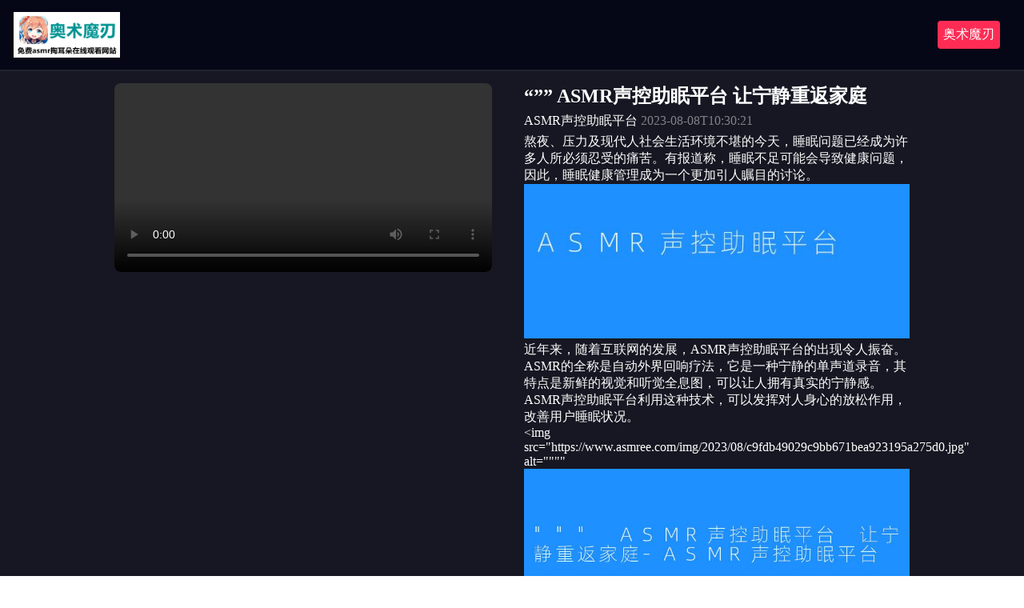

--- FILE ---
content_type: text/html; charset=UTF-8
request_url: https://www.asmree.com/video/294.html
body_size: 2205
content:
<!DOCTYPE html>
<html>
<head>
    <meta charset="utf-8">
    <meta http-equiv="X-UA-Compatible" content="IE=edge,chrome=1">
    <meta name="viewport" content="width=device-width, initial-scale=1,user-scalable=no">
    <meta name="applicable-device" content="pc,mobile">
    <meta name="format-detection" content="telephone=no" />
    <meta name="screen-orientation" content="portrait">
    <meta property="bytedance:published_time" content="2023-08-08T10:30:21+08:00" />
    <meta property="bytedance:lrDate_time" content="2023-08-08T10:30:21+08:00" />
    <meta property="bytedance:updated_time" content="2023-08-08T10:30:21+08:00" />
	<meta itemprop="datePubdate" content="2023-08-08 10:30:21" />
    <meta itemprop="dateUpdate" content="2023-08-08 10:30:21" />
    <meta property="og:type" content="article"/>
        <meta property="article:published_time" content="2023-08-08T10:30:21+08:00"/>
        <meta property="og:release_date" content="2023-08-08T10:30:21+08:00"/>
        <meta property="article:author" content="奥术魔刃" /><meta property="og:author" content="奥术魔刃" /><meta property="og:url" content="https://www.asmree.com/video/294.html"/><meta property="og:title" content="&#8220;&#8221;&#8221;
ASMR声控助眠平台 让宁静重返家庭-奥术魔刃" /><meta property="article:published_first" content="奥术魔刃,https://www.asmree.com/video/294.html" /><meta property="og:description" content="ASMR声控助眠平台的主要内容包括后期处理的完整声控睡眠程序、专业配乐美妙洗滤、舒适安静的声场、心理健康活动、和谐友好的家庭关系维护等等多种睡眠知识，以及多款睡眠助手软件，更能满足家庭用户的个性化需求，让宁静重返家庭。" />
        <meta property="og:image" content="https://www.asmree.com/img/2023/08/ASMR声控助眠平台.jpg" />
        <meta itemprop="image" content="https://www.asmree.com/img/2023/08/ASMR声控助眠平台.jpg" /><title>&#8220;&#8221;&#8221;
ASMR声控助眠平台 让宁静重返家庭_奥术魔刃</title>
<meta name="description" content="ASMR声控助眠平台的主要内容包括后期处理的完整声控睡眠程序、专业配乐美妙洗滤、舒适安静的声场、心理健康活动、和谐友好的家庭关系维护等等多种睡眠知识，以及多款睡眠助手软件，更能满足家庭用户的个性化需求，让宁静重返家庭。" />
<meta name="keywords" content="ASMR声控助眠平台" />
    <link rel="shortcut icon" href="/css/favicon.ico" type="image/x-icon" />
    <link rel="stylesheet" href="/css/style.css">
    <link rel="canonical" href="https://www.asmree.com/video/294.html" /></head>
<body><script src='/jquery.js?2096694611.jquery.js'></script>
    <div class="container">
        <header>
            <div class="title">
                <div class="logo"><img src="/images/logo.png"></div>
                <div class="web-name">奥术魔刃</div>
            </div>
        </header>
        <main>
        <section>   
            <div class="left">
                <video src="https://www.asmree.com/wp-content/uploads/2023/02/%E6%B1%A1%E9%85%B1-ASMR.mp4?ASMR声控助眠平台.mp4" controls></video>
            </div>
            <div class="right">
                <h1>&#8220;&#8221;&#8221;
ASMR声控助眠平台 让宁静重返家庭</h1>
                <p class="author"><a href="https://www.asmree.com/asmrshengkongzhumianpingtai/" rel="tag">ASMR声控助眠平台</a> 2023-08-08T10:30:21</p>
                <p>熬夜、压力及现代人社会生活环境不堪的今天，睡眠问题已经成为许多人所必须忍受的痛苦。有报道称，睡眠不足可能会导致健康问题，因此，睡眠健康管理成为一个更加引人瞩目的讨论。</p>
<figure class="wp-block-image size-full"><img decoding="async" src="https://www.asmree.com/img/2023/08/ASMR声控助眠平台.jpg" alt="ASMR声控助眠平台" class="wp-image-54" /></figure>
<p>近年来，随着互联网的发展，ASMR声控助眠平台的出现令人振奋。ASMR的全称是自动外界回响疗法，它是一种宁静的单声道录音，其特点是新鲜的视觉和听觉全息图，可以让人拥有真实的宁静感。ASMR声控助眠平台利用这种技术，可以发挥对人身心的放松作用，改善用户睡眠状况。</p>
<figure class="wp-block-image size-full">&lt;img src=&quot;https://www.asmree.com/img/2023/08/c9fdb49029c9bb671bea923195a275d0.jpg&quot; alt=&quot;&quot;&quot;&quot;</p>
<figure class="wp-block-image size-full"><img decoding="async" src="https://www.asmree.com/img/2023/08/0f9fd7ac850ebca366c3973b928d63be.jpg" /></figure>
<p>ASMR声控助眠平台 让宁静重返家庭&#8221; class=&#8221;wp-image-54&#8243;/&gt;</figure>
<p>ASMR声控助眠平台的主要内容包括后期处理的完整声控睡眠程序、专业配乐美妙洗滤、舒适安静的声场、心理健康活动、和谐友好的家庭关系维护等等多种睡眠知识，以及多款睡眠助手软件，更能满足家庭用户的个性化需求，让宁静重返家庭。<br />
ASMR声控助眠平台的管理平台能够提供综合性的睡眠数据分析，更有针对性地为家庭中的用户提供专业的睡眠服务，并指导和改善每个家庭成员的睡眠状态。<br />
通过ASMR声控助眠平台的使用，家庭用户可以改善睡眠习惯，达到睡眠健康的状态，从而改善对身体和心理的影响。</p>
            </div>
        </section>
        </main>
		<a href="https://www.asmr77.com/" target="_blank">ASMR资源</a><a href="https://www.asmrqq.com/" target="_blank">ASMR</a><a href="https://asmr.org.cn/" target="_blank">助眠</a>
    </div>
		<script type="application/ld+json">
		{
		"@context": "https://ziyuan.baidu.com/contexts/cambrian.jsonld",
		"@id": "https://www.asmree.com/video/294.html",
		"appid": "1626628179762233",
		"title": "&#8220;&#8221;&#8221;
ASMR声控助眠平台 让宁静重返家庭",
		"images": ["https://www.asmree.com/img/2023/08/ASMR声控助眠平台.jpg"],
		"description": "ASMR声控助眠平台的主要内容包括后期处理的完整声控睡眠程序、专业配乐美妙洗滤、舒适安静的声场、心理健康活动、和谐友好的家庭关系维护等等多种睡眠知识，以及多款睡眠助手软件，更能满足家庭用户的个性化需求，让宁静重返家庭。",
		"pubDate": "2023-08-08T10:30:21",
		"upDate": "2023-08-08T10:30:21"
		}
		</script>
</body>
</html>

--- FILE ---
content_type: text/css
request_url: https://www.asmree.com/css/style.css
body_size: 996
content:
*{
    padding: 0;
    margin: 0;
    color:white;
}
a{
    text-decoration: none;
}
li{
    list-style: none;
}
.container{
    background: #161722;
    width: 100%;
}
header{
    background: #060716;
    
}
.title{
    display: flex;
    flex-wrap: wrap;
    align-items: center;
    justify-content: space-between;
    border-bottom:2px solid #22242E;
    padding: 15px;
}
.logo{
    font-size:25px;
    display: flex;
    align-items: center;
    margin-right:15px;
}
.logo img{
    width: 40%;
    margin:0 2px ;
}
.search{
    color:white;
    font-weight:1000;
    display: flex;
    align-items: center;
    justify-content:space-between;
    border: 2px solid white;
    border-radius:10px;
    padding: 4px 10px 4px 7px; 
    padding-right: 10px;  
    margin: 15px 15px;
    margin-left: 0;
    width:400px;
}
.search input{
    width: 300px;
    height: 30px;
    border:none;
    outline: none;
    caret-color:#FE2C55;
    background: #16172200;
    color:white;
    font-size:20px;
}
.search .btn{
    display: flex;
    align-items: center;
    cursor: pointer;
    width: 62px;
}
.search img{
    width: 30px;
}
.web-name{
    background:#FE2C55;
    padding: 7px;
    border-radius: 4px;
    margin: 0 15px;
    margin-left: 0;
}

.cates ul{
    display: flex;
    width: 85%;
    margin: 0 auto;
    flex-wrap: wrap;
}
.cates ul li{
    background: #161722;
    font-size:18px;
    padding: 6px 20px;
    border-radius: 4px;
    margin: 10px 10px;
}
.main-a{
    width: 85%;
    display: flex;
    margin: 0 auto;
    flex-wrap: wrap;
}
.main-a li{
    margin: 15px;
    padding: 2px 20px;
    background: #252632;
    border-radius: 8px;
    border: 1px solid #FE2C55;  
}
main .main-b {
    width: 85%;
    display: flex;
    margin: 0 auto;
    flex-wrap: wrap;
}

main .main-b a{
   width: 210px;
   margin: 15px;
   background: #252632;
   border-radius: 8px;
   overflow: hidden;
  
}
.text{
    padding: 10px;
}
main .main-b .intro{
    font-size: 15px;
    overflow: hidden;
    display: -webkit-box;
    -webkit-box-orient: vertical;
    -webkit-line-clamp: 2;
}
.author{
    color: #808188;
    margin: 5px 0;
} 

main .main-b li img{
    width: 100%;
}
main .main-b li img:hover{
    transform: scale(105%);
    transition: .5s;
}

footer{
    height: 130px;
    border-top:2px solid #22242E;
    display: flex;
    justify-content:center;
    padding-top: 20px;
}

main section{
    width: 80%;
    margin:0 auto;
    display: flex;
    flex-wrap: wrap;
}
main section video{
    width: 98%;
    border-radius: 8px;
}
main section .right{
    padding: 15px;
    width: 50%;
    box-sizing: border-box;
}
main section .left{
    padding: 15px;
    box-sizing: border-box;
    width: 50%;
}
main section .right img{
        width: 100%;
    }
.rec{
    width: 85%;
    margin: 15px auto;
    padding-left: 25px;
    margin-bottom: 15px;
}
.rec span{
    border-bottom: 3px solid #FE2C55;
    padding: 5px;
    font-size:25px;
}
@media screen and (max-width:500px){
    .cates{
        width: 100%;
        padding-left: 5px;
        box-sizing: border-box;
    }
    .cates ul{
        width: 100%;
    }
    .cates ul li{
        padding: 6px 10px;
    }
    .search{
        width: 100%;
    }
    .search input{
        width: 45%;
    }
    main .main-a{
        width: 100%;
    }
    main .main-b{
        width: 100%;
        padding-left: 5px;
        box-sizing: border-box;
    }
    main .main-b a{
        width: 46%;
        color: red ;
        margin: 5px;
    }

    main section{
        width: 100%;
    }
    main section .left{
        width: 100%;
    }
    main section video{
        width: 100%;
    }
    main section .right{
        width: 100%;
    }
    main section .right img{
        width: 100%;
    }
   
}